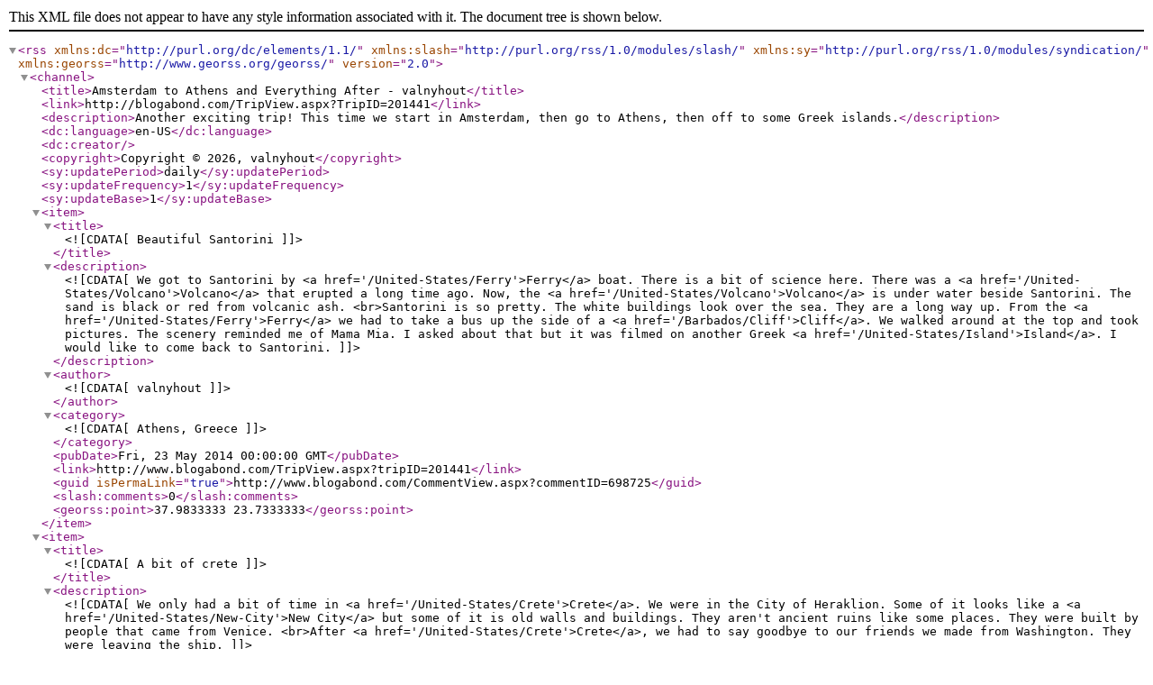

--- FILE ---
content_type: text/xml; charset=utf-8
request_url: http://blogabond.com/rss/rss.aspx?TripID=201441
body_size: 5860
content:
<?xml version="1.0" ?>
<rss version="2.0" 
	xmlns:dc="http://purl.org/dc/elements/1.1/" 
	xmlns:slash="http://purl.org/rss/1.0/modules/slash/"
	xmlns:sy="http://purl.org/rss/1.0/modules/syndication/"
	xmlns:georss="http://www.georss.org/georss/">
	<channel>
		<title>Amsterdam to Athens and Everything After - valnyhout</title>
		<link>http://blogabond.com/TripView.aspx?TripID=201441</link>
		<description>Another exciting trip! This time we start in Amsterdam, then go to Athens, then off to some Greek islands.</description>
		<dc:language>en-US</dc:language>
		<dc:creator></dc:creator>
		<copyright>Copyright © 2026, valnyhout</copyright>
		<sy:updatePeriod>daily</sy:updatePeriod>
		<sy:updateFrequency>1</sy:updateFrequency>
		<sy:updateBase>1</sy:updateBase>
		
				<item>
					<title><![CDATA[Beautiful Santorini]]></title>
					<description><![CDATA[We got to Santorini by <a href='/United-States/Ferry'>Ferry</a> boat. There is a bit of science here. There was a <a href='/United-States/Volcano'>Volcano</a> that erupted a long time ago. Now, the <a href='/United-States/Volcano'>Volcano</a> is under water beside Santorini. The sand is black or red from volcanic ash. <br>Santorini is so pretty. The white buildings look over the sea. They are a long way up. From the <a href='/United-States/Ferry'>Ferry</a> we had to take a bus up the side of a <a href='/Barbados/Cliff'>Cliff</a>. We walked around at the top and took pictures. The scenery reminded me of Mama Mia. I asked about that but it was filmed on another Greek <a href='/United-States/Island'>Island</a>. I would like to come back to Santorini.]]></description>
					<author><![CDATA[valnyhout]]></author>
					<category><![CDATA[Athens, Greece]]></category>
					<pubDate>Fri, 23 May 2014 00:00:00 GMT</pubDate> 
					<link>http://www.blogabond.com/TripView.aspx?tripID=201441</link>
					<guid isPermaLink="true">http://www.blogabond.com/CommentView.aspx?commentID=698725</guid> 
					<slash:comments>0</slash:comments>
					<georss:point>37.9833333 23.7333333</georss:point>
				</item>
			
				<item>
					<title><![CDATA[A bit of crete]]></title>
					<description><![CDATA[We only had a bit of time in <a href='/United-States/Crete'>Crete</a>. We were in the City of Heraklion. Some of it looks like a <a href='/United-States/New-City'>New City</a> but some of it is old walls and buildings. They aren't ancient ruins like some places. They were built by people that came from Venice. <br>After <a href='/United-States/Crete'>Crete</a>, we had to say goodbye to our friends we made from Washington. They were leaving the ship. ]]></description>
					<author><![CDATA[valnyhout]]></author>
					<category><![CDATA[Athens, Greece]]></category>
					<pubDate>Thu, 22 May 2014 00:00:00 GMT</pubDate> 
					<link>http://www.blogabond.com/TripView.aspx?tripID=201441</link>
					<guid isPermaLink="true">http://www.blogabond.com/CommentView.aspx?commentID=698711</guid> 
					<slash:comments>0</slash:comments>
					<georss:point>37.9833333 23.7333333</georss:point>
				</item>
			
				<item>
					<title><![CDATA[The Road to Rhodes]]></title>
					<description><![CDATA[Today we went to the <a href='/United-States/Island'>Island</a> of Rhodes. There is a wall all around the old part of the city. It reminded me of Narnia. I looked for the lion or Peter or Susan or Edmund or Lucy from Narnia but I didn't see them. We took a tour in the early morning and then we walked around the old town before lunch. There were parrots and cockatoos outside some of the restaurants. For lunch, we climbed up really high in an old building and ate on the roof top of the restaurant We could see the sea over the top of the old wall. <br>In the afternoon we went to the beach. Mom and I swam in the Agean Sea. It was cold at first but we got used to it.<br>It was formal night in the evening. We dressed up for dinner and then had a cocktail. We watched the ship crew do a dancing with the Stars show.]]></description>
					<author><![CDATA[valnyhout]]></author>
					<category><![CDATA[Athens, Greece]]></category>
					<pubDate>Wed, 21 May 2014 00:00:00 GMT</pubDate> 
					<link>http://www.blogabond.com/TripView.aspx?tripID=201441</link>
					<guid isPermaLink="true">http://www.blogabond.com/CommentView.aspx?commentID=698710</guid> 
					<slash:comments>0</slash:comments>
					<georss:point>37.9833333 23.7333333</georss:point>
				</item>
			
				<item>
					<title><![CDATA[The Road to Rhodes]]></title>
					<description><![CDATA[Today we went to the <a href='/United-States/Island'>Island</a> of Rhodes. There is a wall all around the old part of the city. It reminded me of Narnia. I looked for the lion or Peter or Susan or Edmund or Lucy from Narnia but I didn't see them. We took a tour in the early morning and then we walked around the old town before lunch. There were parrots and cockatoos outside some of the restaurants. For lunch, we climbed up really high in an old building and ate on the roof top of the restaurant We could see the sea over the top of the old wall. <br>In the afternoon we went to the beach. Mom and I swam in the Agean Sea. It was cold at first but we got used to it.<br>It was formal night in the evening. We dressed up for dinner and then had a cocktail. We watched the ship crew do a dancing with the Stars show.]]></description>
					<author><![CDATA[valnyhout]]></author>
					<category><![CDATA[Athens, Greece]]></category>
					<pubDate>Wed, 21 May 2014 00:00:00 GMT</pubDate> 
					<link>http://www.blogabond.com/TripView.aspx?tripID=201441</link>
					<guid isPermaLink="true">http://www.blogabond.com/CommentView.aspx?commentID=698709</guid> 
					<slash:comments>0</slash:comments>
					<georss:point>37.9833333 23.7333333</georss:point>
				</item>
			
				<item>
					<title><![CDATA[Turkey and Patmos]]></title>
					<description><![CDATA[We left <a href='/Greece/Mykonos'>Mykonos</a> and got on the cruise ship at dinner time. This is funny. We met some other Canadians and we were talking at dinner and then the man spilled balsamic vinegar on my Dad. I couldn't stop laughing.<br>In the morning we were in <a href='/Turkey/Kusadasi'>Kusadasi</a> Turkey. We went to the bazaar and there were lots of people selling things. They <a href='/Canada/Chase'>Chase</a> you to try to get you to buy stuff. It is really hard to get away from them. We went for a walk along the water and took some pictures. <br>Back on the ship we had a nice time in the sun. It was a beautiful day. The cruise people were dancing and they got my Dad up dancing too.<br>Around 4 we docked in <a href='/Greece/Patmos'>Patmos</a>. It is a pretty little place. There were some more homeless dogs. We were having drinks in a cafe and we watched one fat little dog. Every time a bus came in, he would run over and greet everyone getting off the bus. He wagged his tail and rolled on his back for people to pet his tummy. I think lots of people feed him.<br>We did a bit of shopping and I bought a new dress. Then back to the ship.]]></description>
					<author><![CDATA[valnyhout]]></author>
					<category><![CDATA[Kusadasi, Turkey]]></category>
					<pubDate>Tue, 20 May 2014 00:00:00 GMT</pubDate> 
					<link>http://www.blogabond.com/TripView.aspx?tripID=201441</link>
					<guid isPermaLink="true">http://www.blogabond.com/CommentView.aspx?commentID=698639</guid> 
					<slash:comments>0</slash:comments>
					<georss:point>37.8575 27.2611111</georss:point>
				</item>
			
				<item>
					<title><![CDATA[Still Loving Mykonos]]></title>
					<description><![CDATA[Woke up to another beautiful day in <a href='/Greece/Mykonos'>Mykonos</a>. We decided to take a morning boat trip to Delos. It was hot and sunny on the boat. We saw some, or a lot of ruins. Do you know ruins are very old, like for example, on the <a href='/United-States/Island'>Island</a> of Delos, they have temples and houses that are from 2000 years ago. This part is weird. People were not allowed to die on Delos so the sick people and the old people had to go live on the <a href='/United-States/Island'>Island</a> next door. That is where they were buried. There are no graves on Delos. We saw some lion statues. They were guarding the birthplace of the god Apollo.  Only people studying the ruins live on Delos now. It was interesting to look at all that. Some parts of if use a little bit of science. They had lots of statues.<br>We took the boat back to <a href='/Greece/Mykonos'>Mykonos</a>. In the afternoon, Mom and I swam in the pool at the hotel and had cocktails. <br>P.s. This site still won't let me post my pictures.]]></description>
					<author><![CDATA[valnyhout]]></author>
					<category><![CDATA[Mykonos, Greece]]></category>
					<pubDate>Sun, 18 May 2014 00:00:00 GMT</pubDate> 
					<link>http://www.blogabond.com/TripView.aspx?tripID=201441</link>
					<guid isPermaLink="true">http://www.blogabond.com/CommentView.aspx?commentID=698498</guid> 
					<slash:comments>0</slash:comments>
					<georss:point>37.45 25.3333333</georss:point>
				</item>
			
				<item>
					<title><![CDATA[Lost in Mykonos]]></title>
					<description><![CDATA[Yesterday was mostly a travel day. We went by cruise ship from Athens to <a href='/Greece/Mykonos'>Mykonos</a>. We have a beautiful room in <a href='/Greece/Mykonos'>Mykonos</a>. There is a really nice view from here. We have the sea and a pool. We had dinner at the hotel restaurant . I had jumbo shrimp that were humongojumbo shrimp. They were the size of lobster tails.<p style='clear:both;'/>Today we  explored <a href='/Greece/Mykonos'>Mykonos</a>. We went to the beach and we went shopping in the town for awhile. We had lunch at a restaurant on the beach. We got lost, twice. We saw windmills that are very pretty. It reminded me of the Mama Mia movie. <p style='clear:both;'/>All the buildings in <a href='/Greece/Mykonos'>Mykonos</a> are white and most have blue doors and windows. Everything looks clean and nice.<p style='clear:both;'/>There are 2 famous pelicans in <a href='/Greece/Mykonos'>Mykonos</a> and I got to meet them. They just walk around the town. I was a little nervous in case they bite.<p style='clear:both;'/>Tonight we went to a different restaurant on the beach. In <a href='/Greece/Mykonos'>Mykonos</a>, after dinner they bring little donuts and dessert wine and it is a gift. <p style='clear:both;'/>I tried ouzo today. It was interesting and it was gross. It reminded me of tequila. Where is Angela's glass when I need it?]]></description>
					<author><![CDATA[valnyhout]]></author>
					<category><![CDATA[Mykonos, Greece]]></category>
					<pubDate>Sat, 17 May 2014 00:00:00 GMT</pubDate> 
					<link>http://www.blogabond.com/TripView.aspx?tripID=201441</link>
					<guid isPermaLink="true">http://www.blogabond.com/CommentView.aspx?commentID=698485</guid> 
					<slash:comments>0</slash:comments>
					<georss:point>37.45 25.3333333</georss:point>
				</item>
			
				<item>
					<title><![CDATA[Being Athenian]]></title>
					<description><![CDATA[Had a fun day checking out everything in Athens. We went to the Acropolis and saw the ruins. It is up really high. I bet my <a href='/United-States/Chicken'>Chicken</a> <a href='/United-States/Sisters'>Sisters</a> wouldn't go up there. We made some new friends up there. The ruins look like a castle but they are really a temple. There are really deep holes where the ancient Greeks buried their broken statues. There is a temple for the goddess <a href='/United-States/Athena'>Athena</a>. Athens is named after <a href='/United-States/Athena'>Athena</a>. She was the goddess of <a href='/United-States/Wisdom'>Wisdom</a>. I wanted to see a statue of <a href='/United-States/Athena'>Athena</a> but she wasn't there. Her statue got burned in a fire and I don't know if maybe chunks of it we're put in the deep hole. There is also a temple for Poseidon. He was the god of the sea but he also should have been the god of hiking because it was a big hike to get to the top. <br>There are dogs at the Acropolis and also at the Temple of Zeus. They don't have homes. People make sure they have their shots and the dogs just eat what food people give them. I wish someone would take them home.year<br>We went to the Acropolis museum and learned about statues.<br>We saw the guards at the Parliament buildings. There were lots of pigeons there. We went to a stadium that was built a long time ago but that is supposed to look like one that was built even longer ago. Sometimes school children go there for their gym class. <br>There is a part of Athens called the Plaka. It has lots of shops and restaurants. When we were eating, people bugged us to buy things. We had dinner there. I tried lamb but I am not really a fan of it.]]></description>
					<author><![CDATA[valnyhout]]></author>
					<category><![CDATA[Athens, Greece]]></category>
					<pubDate>Thu, 15 May 2014 00:00:00 GMT</pubDate> 
					<link>http://www.blogabond.com/TripView.aspx?tripID=201441</link>
					<guid isPermaLink="true">http://www.blogabond.com/CommentView.aspx?commentID=698483</guid> 
					<slash:comments>0</slash:comments>
					<georss:point>37.9833333 23.7333333</georss:point>
				</item>
			
				<item>
					<title><![CDATA[Greece!]]></title>
					<description><![CDATA[Arrived in Greece yesterday. It was my Dad's birthday! <br>We took the Metro from the airport and it was really crowded.<br>Checked into our hotel and then went exploring. We saw the Temple of Zeus and Mom told me stories about Ancient Greece.<br>We had a really nice dinner at our hotel. We looked  out at the Acropolis and on the other side, the Temple of Zeus., while we were having dinner.<br>After dinner, we went for a walk and stopped at a cafe for dessert. I tried baklava. It was okay. <br>Today, more exploring.]]></description>
					<author><![CDATA[valnyhout]]></author>
					<category><![CDATA[Athens, Greece]]></category>
					<pubDate>Wed, 14 May 2014 00:00:00 GMT</pubDate> 
					<link>http://www.blogabond.com/TripView.aspx?tripID=201441</link>
					<guid isPermaLink="true">http://www.blogabond.com/CommentView.aspx?commentID=698297</guid> 
					<slash:comments>0</slash:comments>
					<georss:point>37.9833333 23.7333333</georss:point>
				</item>
			
				<item>
					<title><![CDATA[I Amsterdam]]></title>
					<description><![CDATA[For some reason this blog site won't let me post my pictures, so here is the beginning of my blog with no pics.<br>We have spent the last few days exploring Amsterdam. It is an interesting city. Everyone is friendly and everyone rides a bicycle.<br>We went to the Heineken Experience and we saw how they make beer. And then, we got to be the beer. That sounds weird but that is what you do there. We also got to taste test lots of beer. <br>I tried croquettes at lunch because you should try the food the locals eat. That is why I had Cod <a href='/Mali/Tongue'>Tongue</a> in Newfoundland. It is also why I wanted to eat puffin in <a href='/Iceland'>Iceland</a>.<br>We went to the Van Gogh museum. There were lots of brilliant paintings. Van Gogh painted lots of paintings but he passed away when he was very young. I think that was in 1890. <br>Near the Van Gogh museum, there were giant letters that spell, "I Amsterdam".<br>I really liked the Canal boat tour we went on. We saw lots of beautiful buildings and there are some really cool <a href='/United-States/House'>House</a> boats all along the canals. <br>Our hotel room, which is kind of like a little apartment, looks out over one of the canals. We can see <a href='/United-States/House'>House</a> boats out our window. We are up on the third floor and there is not an elevator, only Harry <a href='/United-States/Potter'>Potter</a> steps. It was hard to get our suitcases upstairs, especially the big one.<br>As I am writing this blog, me and Dad are having another Heineken experience but not Mom, because she is a wheat-whiner. <br>Tomorrow, Greece.<br>]]></description>
					<author><![CDATA[valnyhout]]></author>
					<category><![CDATA[Amsterdam, Netherlands]]></category>
					<pubDate>Tue, 13 May 2014 00:00:00 GMT</pubDate> 
					<link>http://www.blogabond.com/TripView.aspx?tripID=201441</link>
					<guid isPermaLink="true">http://www.blogabond.com/CommentView.aspx?commentID=698231</guid> 
					<slash:comments>0</slash:comments>
					<georss:point>52.35 4.9166667</georss:point>
				</item>
			
	</channel>
</rss>